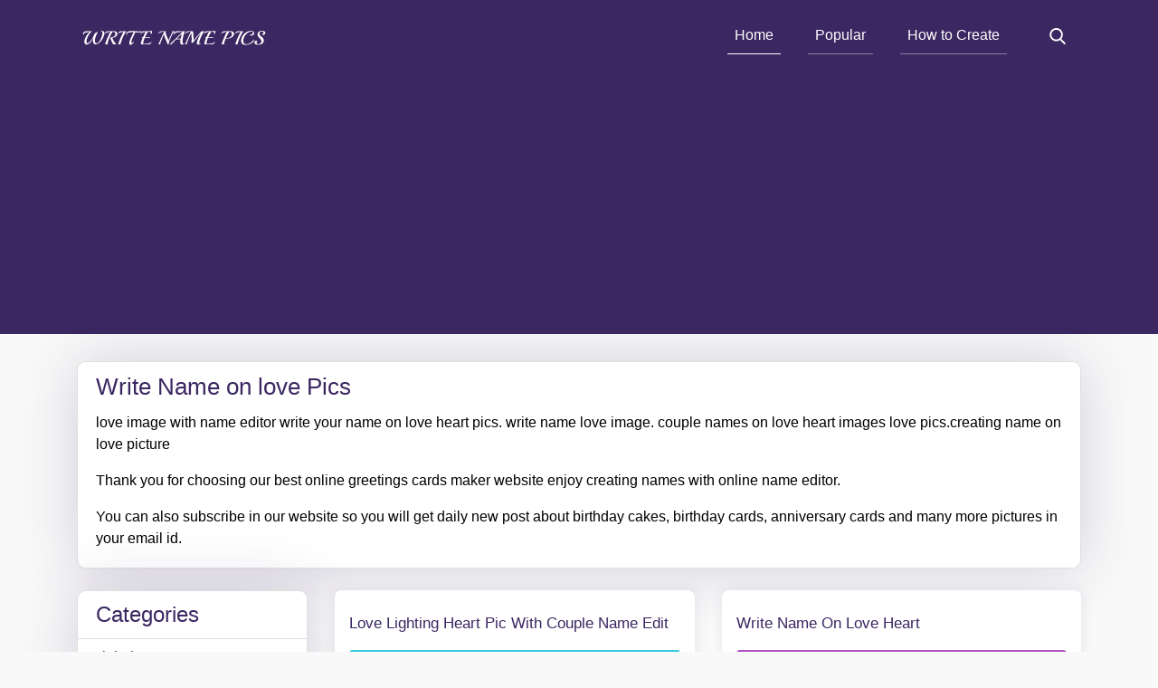

--- FILE ---
content_type: text/html; charset=UTF-8
request_url: https://www.writenamepics.com/category/love/3
body_size: 7055
content:
<!doctype html>
<html lang="en">
    <head>
        <meta charset="utf-8">
		<meta http-equiv="Content-Type" content="text/html; charset=utf-8"/> 
        <meta name="viewport" content="width=device-width, initial-scale=1, shrink-to-fit=no">        
        <meta name="google-site-verification" content="iFw4Af80TgZ-k0BtYN2MVrztFTAN0eV_eZBzRlOozag" />
        <meta name="msvalidate.01" content="62992163F3F5F198254723EB3B56973A" />
        <meta name="p:domain_verify" content="6395c4be38a6311b8597926dca608619"/>        
        <meta name="rating" content="General">
        <meta name="audience" content="all">
        <meta name="author" content="Write Name Pics">
        <title>Write Name On Heart Images With Love  Quotes Pictures</title><meta name="description" content="love image with name editor write your name on love heart pics. write name love image. couple names on love heart images love pics.creating name on love picture" /><meta name="keywords" content="love image with name editor,write your name on love heart pics,love heart pics with quotes,heart flower, heart locket,couple name on love heart,heart pics love you,couple love names" /><meta property="og:title" content="Write Name On Heart Images With Love  Quotes Pictures" /><meta property="og:site_name" content="Write Name Pics"/><meta property="og:url" content="https://www.writenamepics.com/category/love" /><meta property="og:description" content="love image with name editor write your name on love heart pics. write name love image. couple names on love heart images love pics.creating name on love picture" /><meta property="og:image" content="https://www.writenamepics.com/upload/Free-Edit-I-love-you-card-with-name-edit1700761585.jpg" /><meta property="og:image:secure_url" content="https://www.writenamepics.com/upload/Free-Edit-I-love-you-card-with-name-edit1700761585.jpg" /><meta name="twitter:image:src" content="https://www.writenamepics.com/upload/Free-Edit-I-love-you-card-with-name-edit1700761585.jpg" /><meta property="og:image:width" content="500" /><meta property="og:image:height" content="500" /><meta property="og:image:type" content="image/jpeg" /><link rel="canonical" href="https://www.writenamepics.com/category/love" /><meta name="robots" content="index, follow" /><meta name="Bingbot" content="index, follow" /><meta name="googlebot" content="index, follow" />		<meta property="og:type" content="website" />
		<meta property="fb:app_id" content="170633810193490"/>
		<meta name="theme-color" content="#3b2762">
		<meta name="msapplication-navbutton-color" content="#3b2762">
		<meta name="apple-mobile-web-app-status-bar-style" content="#3b2762">
        <link rel="publisher" href="https://plus.google.com/103241873054773399881/posts"/>
        <link rel="SHORTCUT ICON" href="https://www.writenamepics.com/assets/images/favicon.ico" type="image/x-icon">
        <link rel="icon" href="https://www.writenamepics.com/assets/images/favicon.ico" type="image/x-icon">
        <link rel="stylesheet" type="text/css" href="https://www.writenamepics.com/assets/css/style.css" />
        <script src="https://www.writenamepics.com/assets/js/jquery-3.4.1.min.js"></script>
    	<!-- Global site tag (gtag.js) - Google Analytics -->
<script async src="https://www.googletagmanager.com/gtag/js?id=G-FT365NDTGR"></script>
        <script>
          window.dataLayer = window.dataLayer || [];
          function gtag(){dataLayer.push(arguments);}
          gtag('js', new Date());
        
          gtag('config', 'G-FT365NDTGR');
        </script>
		<script async src="//pagead2.googlesyndication.com/pagead/js/adsbygoogle.js"></script>
		<script>
		(adsbygoogle = window.adsbygoogle || []).push({
		google_ad_client: "ca-pub-6059271260831746",
		enable_page_level_ads: true
		});
		</script>
		
		<script async src="https://fundingchoicesmessages.google.com/i/pub-6059271260831746?ers=1" nonce="jm_kTTtqvZQ9h3MQroiUTA"></script><script nonce="jm_kTTtqvZQ9h3MQroiUTA">(function() {function signalGooglefcPresent() {if (!window.frames['googlefcPresent']) {if (document.body) {const iframe = document.createElement('iframe'); iframe.style = 'width: 0; height: 0; border: none; z-index: -1000; left: -1000px; top: -1000px;'; iframe.style.display = 'none'; iframe.name = 'googlefcPresent'; document.body.appendChild(iframe);} else {setTimeout(signalGooglefcPresent, 0);}}}signalGooglefcPresent();})();</script>
    </head>
    <body>
        <div class="wrapper">
            <header class="header">
                <div class="container">
                    <nav class="navbar navbar-expand-lg navbar-light">
                        <button class="btn btn-clear btn-navbar d-lg-none">
                            <svg xmlns="http://www.w3.org/2000/svg" width="22" height="22" viewBox="0 0 512 512"><path fill="#ffffff" d="M491.318 235.318H20.682C9.26 235.318 0 244.577 0 256s9.26 20.682 20.682 20.682h470.636c11.423 0 20.682-9.259 20.682-20.682 0-11.422-9.259-20.682-20.682-20.682zM491.318 78.439H20.682C9.26 78.439 0 87.699 0 99.121c0 11.422 9.26 20.682 20.682 20.682h470.636c11.423 0 20.682-9.26 20.682-20.682 0-11.422-9.259-20.682-20.682-20.682zM491.318 392.197H20.682C9.26 392.197 0 401.456 0 412.879s9.26 20.682 20.682 20.682h470.636c11.423 0 20.682-9.259 20.682-20.682s-9.259-20.682-20.682-20.682z"/></svg>
                        </button>
                        <a class="navbar-brand mr-0" href="https://www.writenamepics.com">
                            <img src="https://www.writenamepics.com/assets/images/wnp.svg" width="215" class="img-fluid" alt="writenamepics" />
                        </a>
                        <div class="collapse navbar-collapse" id="navbarSupportedContent">
                            <ul class="navbar-nav ml-auto">
                                <li class="nav-item active">
                                    <a class="nav-link" href="https://www.writenamepics.com">Home</a>
                                </li>
                                <li class="nav-item">
                                    <a class="nav-link" href="https://www.writenamepics.com/popular.php">Popular</a>
                                </li>
                                <li class="nav-item">
                                    <a class="nav-link" href="https://www.writenamepics.com/howtocreate.php">How to Create</a>
                                </li>
                            </ul>
                        </div>
                        <button class="btn btn-clear nav-link btn-search">
                            <svg xmlns="http://www.w3.org/2000/svg" width="18" height="18" viewBox="0 0 56.966 56.966"><path fill="#ffffff" d="M55.146 51.887L41.588 37.786A22.926 22.926 0 0 0 46.984 23c0-12.682-10.318-23-23-23s-23 10.318-23 23 10.318 23 23 23c4.761 0 9.298-1.436 13.177-4.162l13.661 14.208c.571.593 1.339.92 2.162.92.779 0 1.518-.297 2.079-.837a3.004 3.004 0 0 0 .083-4.242zM23.984 6c9.374 0 17 7.626 17 17s-7.626 17-17 17-17-7.626-17-17 7.626-17 17-17z"/></svg>
                        </button>
                    </nav>
                </div>
            </header>
            <div class="search-bar">
                <div class="container">
                    <form class="form-inline" method="get" action="https://www.writenamepics.com/search.php">
                        <div class="input-group w-100 d-flex align-items-center justify-content-between px-2">
                            <input type="text" class="form-control" name="s" placeholder="Type then hit enter to search..." />
                            <div class="input-group-prepend">
                                <button type="button" class="btn btn-clear btn-search px-0">
                                    <svg xmlns="http://www.w3.org/2000/svg" width="18" height="18" viewBox="0 0 512 512"><path d="M505.943 6.058c-8.077-8.077-21.172-8.077-29.249 0L6.058 476.693c-8.077 8.077-8.077 21.172 0 29.249A20.612 20.612 0 0 0 20.683 512a20.614 20.614 0 0 0 14.625-6.059L505.943 35.306c8.076-8.076 8.076-21.171 0-29.248z"/><path d="M505.942 476.694L35.306 6.059c-8.076-8.077-21.172-8.077-29.248 0-8.077 8.076-8.077 21.171 0 29.248l470.636 470.636a20.616 20.616 0 0 0 14.625 6.058 20.615 20.615 0 0 0 14.624-6.057c8.075-8.078 8.075-21.173-.001-29.25z"/></svg>
                                </button>
                            </div>
                        </div>
                    </form>
                </div>
            </div>
<div class="content">
    <div class="container">
       <div class="card mb-4">
            <div class="card-header border-0">
				  <h1 class="card-title mb-0">Write Name on love Pics</h1>            </div>
            <div class="card-body p-1 pb-md-3 pt-0 px-md-4">
				<p class="d-md-block d-none">love image with name editor write your name on love heart pics. write name love image. couple names on love heart images love pics.creating name on love picture</p>
                <p class="d-md-block d-none">Thank you for choosing our best online greetings cards maker website enjoy creating names with online name editor.</p>
                <p class="d-md-block d-none mb-0">You can also subscribe in our website so you will get daily new post about birthday cakes, birthday cards, anniversary cards and many more pictures in your email id.</p>
            </div>
        </div>
        <div class="row">
            <div class="col-lg-3 col-12">
                <div class="sidebar">
    <div class="card sidebar-widget">
        <div class="card-header">
            <h3 class="widget-title">Categories</h3>
            <button class="btn btn-clear btn-navbar-close d-lg-none p-0">
                <svg xmlns="http://www.w3.org/2000/svg"  width="16" height="16" viewBox="0 0 512 512"><path d="M505.943 6.058c-8.077-8.077-21.172-8.077-29.249 0L6.058 476.693c-8.077 8.077-8.077 21.172 0 29.249A20.612 20.612 0 0 0 20.683 512a20.614 20.614 0 0 0 14.625-6.059L505.943 35.306c8.076-8.076 8.076-21.171 0-29.248z"/><path d="M505.942 476.694L35.306 6.059c-8.076-8.077-21.172-8.077-29.248 0-8.077 8.076-8.077 21.171 0 29.248l470.636 470.636a20.616 20.616 0 0 0 14.625 6.058 20.615 20.615 0 0 0 14.624-6.057c8.075-8.078 8.075-21.173-.001-29.25z"/></svg>
            </button>
        </div>
        <ul class="list-group list-group-flush category-list">
            <li class="list-group-item"><a href="https://www.writenamepics.com/category/alphabet">alphabet </a></li><li class="list-group-item"><a href="https://www.writenamepics.com/category/anniversary-cake">anniversary cake </a></li><li class="list-group-item"><a href="https://www.writenamepics.com/category/anniversary-card">anniversary card </a></li><li class="list-group-item"><a href="https://www.writenamepics.com/category/baby-shower-wishes">Baby shower wishes </a></li><li class="list-group-item"><a href="https://www.writenamepics.com/category/beach-sand">beach sand </a></li><li class="list-group-item"><a href="https://www.writenamepics.com/category/birthday-cake">birthday cake </a><ul class="sub-menu"><li class="list-group-item"><a href="https://www.writenamepics.com/category/birthday-cake-for-boys">birthday cake for boys </a></li><li class="list-group-item"><a href="https://www.writenamepics.com/category/birthday-cake-for-girls">birthday cake for girls </a></li><li class="list-group-item"><a href="https://www.writenamepics.com/category/birthday-cake-for-kids">birthday cake for kids </a></li><li class="list-group-item"><a href="https://www.writenamepics.com/category/birthday-cake-for-husband">birthday cake for husband </a></li><li class="list-group-item"><a href="https://www.writenamepics.com/category/birthday-cake-for-sister">birthday cake for sister </a></li></ul></li><li class="list-group-item"><a href="https://www.writenamepics.com/category/birthday-card">birthday card </a><ul class="sub-menu"><li class="list-group-item"><a href="https://www.writenamepics.com/category/hollywood-celebrity-birthday-cards">Hollywood Celebrity Birthday Cards </a></li></ul></li><li class="list-group-item"><a href="https://www.writenamepics.com/category/congratulations-wishes">congratulations wishes </a></li><li class="list-group-item"><a href="https://www.writenamepics.com/category/couple">couple </a></li><li class="list-group-item"><a href="https://www.writenamepics.com/category/day-wishes">day wishes </a><ul class="sub-menu"><li class="list-group-item"><a href="https://www.writenamepics.com/category/mothers-day">mothers day </a></li><li class="list-group-item"><a href="https://www.writenamepics.com/category/fathers-day">fathers day </a></li><li class="list-group-item"><a href="https://www.writenamepics.com/category/happy-independence-day">happy independence day </a></li><li class="list-group-item"><a href="https://www.writenamepics.com/category/republic-day">republic day </a></li><li class="list-group-item"><a href="https://www.writenamepics.com/category/happy-valentine-day">happy valentine day </a></li><li class="list-group-item"><a href="https://www.writenamepics.com/category/happy-rose-day">happy rose day </a></li><li class="list-group-item"><a href="https://www.writenamepics.com/category/propose-day">propose day </a></li><li class="list-group-item"><a href="https://www.writenamepics.com/category/teddy-day">teddy day </a></li><li class="list-group-item"><a href="https://www.writenamepics.com/category/promise-day">promise day </a></li><li class="list-group-item"><a href="https://www.writenamepics.com/category/hug-day">hug day </a></li><li class="list-group-item"><a href="https://www.writenamepics.com/category/kiss-day">kiss day </a></li><li class="list-group-item"><a href="https://www.writenamepics.com/category/chocolate-day">Chocolate Day </a></li><li class="list-group-item"><a href="https://www.writenamepics.com/category/happy-easter-day">happy easter day </a></li><li class="list-group-item"><a href="https://www.writenamepics.com/category/happy-good-friday">Happy Good Friday </a></li><li class="list-group-item"><a href="https://www.writenamepics.com/category/gay-pride-day">Gay pride day </a></li><li class="list-group-item"><a href="https://www.writenamepics.com/category/happy-teachers-day-wishes">happy teachers day wishes </a></li><li class="list-group-item"><a href="https://www.writenamepics.com/category/happy-childrens-day">happy childrens day </a></li></ul></li><li class="list-group-item"><a href="https://www.writenamepics.com/category/dolls">dolls </a></li><li class="list-group-item"><a href="https://www.writenamepics.com/category/festival">festival </a><ul class="sub-menu"><li class="list-group-item"><a href="https://www.writenamepics.com/category/eid-mubarak">eid mubarak </a></li><li class="list-group-item"><a href="https://www.writenamepics.com/category/ganesh-chaturthi">ganesh chaturthi </a></li><li class="list-group-item"><a href="https://www.writenamepics.com/category/happy-navratri">happy navratri </a></li><li class="list-group-item"><a href="https://www.writenamepics.com/category/happy-diwali">happy diwali </a></li><li class="list-group-item"><a href="https://www.writenamepics.com/category/merry-christmas">merry christmas </a></li><li class="list-group-item"><a href="https://www.writenamepics.com/category/happy-new-year">happy new year </a></li><li class="list-group-item"><a href="https://www.writenamepics.com/category/happy-makar-sankranti">happy makar sankranti </a></li><li class="list-group-item"><a href="https://www.writenamepics.com/category/happy-holi">happy holi </a></li><li class="list-group-item"><a href="https://www.writenamepics.com/category/raksha-bandhan">raksha bandhan </a></li><li class="list-group-item"><a href="https://www.writenamepics.com/category/happy-karva-chauth-wishes">happy karva chauth wishes </a></li><li class="list-group-item"><a href="https://www.writenamepics.com/category/happy-bhai-dooj-wishes">happy bhai dooj wishes </a></li><li class="list-group-item"><a href="https://www.writenamepics.com/category/happy-ram-navami">happy ram navami </a></li><li class="list-group-item"><a href="https://www.writenamepics.com/category/2nd-october-happy-gandhi-jayanti">2nd October Happy Gandhi Jayanti </a></li><li class="list-group-item"><a href="https://www.writenamepics.com/category/happy-maha-shivratri-cards">Happy Maha Shivratri Cards </a></li><li class="list-group-item"><a href="https://www.writenamepics.com/category/happy-halloween-card">happy halloween card </a></li></ul></li><li class="list-group-item"><a href="https://www.writenamepics.com/category/flag-alphabet">Flag alphabet </a><ul class="sub-menu"><li class="list-group-item"><a href="https://www.writenamepics.com/category/india-flag">India Flag </a></li><li class="list-group-item"><a href="https://www.writenamepics.com/category/pakistan-flag">pakistan flag </a></li></ul></li><li class="list-group-item"><a href="https://www.writenamepics.com/category/friendship">friendship </a></li><li class="list-group-item"><a href="https://www.writenamepics.com/category/good-luck">good luck </a></li><li class="list-group-item"><a href="https://www.writenamepics.com/category/good-morning">good morning </a></li><li class="list-group-item"><a href="https://www.writenamepics.com/category/good-night">good night </a></li><li class="list-group-item"><a href="https://www.writenamepics.com/category/gudi-padwa-card-with-name">Gudi Padwa card with name </a></li><li class="list-group-item"><a href="https://www.writenamepics.com/category/happy-janmashtami">happy janmashtami </a></li><li class="list-group-item"><a href="https://www.writenamepics.com/category/happy-rath-yatra-wishes-card">Happy Rath Yatra Wishes Card </a></li><li class="list-group-item"><a href="https://www.writenamepics.com/category/i-love-you">i love you </a></li><li class="list-group-item cat-active"><a href="https://www.writenamepics.com/category/love">love </a></li><li class="list-group-item"><a href="https://www.writenamepics.com/category/miss-you">miss you </a></li><li class="list-group-item"><a href="https://www.writenamepics.com/category/quotes">quotes </a></li><li class="list-group-item"><a href="https://www.writenamepics.com/category/sorry">sorry </a></li><li class="list-group-item"><a href="https://www.writenamepics.com/category/wedding-invitation-card">wedding invitation card </a></li><li class="list-group-item"><a href="https://www.writenamepics.com/category/weekly-wishes">weekly wishes </a></li><li class="list-group-item"><a href="https://www.writenamepics.com/category/whatsapp-dp">whatsapp dp </a><ul class="sub-menu"><li class="list-group-item"><a href="https://www.writenamepics.com/category/whatsapp-dp-for-girls">whatsapp dp for girls </a></li><li class="list-group-item"><a href="https://www.writenamepics.com/category/whatsapp-dp-for-boys">whatsapp dp for boys </a></li><li class="list-group-item"><a href="https://www.writenamepics.com/category/whatsapp-dp-love">whatsapp dp love </a></li></ul></li><li class="list-group-item"><a href="https://www.writenamepics.com/category/world-emoji-day">world emoji day </a></li>			<li class="list-group-item"><a rel="noopener noreferrer nofollow" target="_blank" href="https://www.birthdayphotoframes.com/">Birthday Photo Frames</a></li>
        </ul>
    </div>
</div>            </div>
            <div class="col-lg-9 col-12">
                <div class="row post-list">
                                            <div class="col-md-6 col-12 list-item">
                            <div class="post-item">
                                <div class="post-content">
                                    <h2 class="post-title text-capitalize">
                                        <a title="love lighting heart pic with couple name edit" href="https://www.writenamepics.com/namepics/love-lighting-heart-pic-with-couple-name-edit">love lighting heart pic with couple name edit</a>
                                    </h2>
                                    <a href="https://www.writenamepics.com/namepics/love-lighting-heart-pic-with-couple-name-edit">
                                        <img src="https://www.writenamepics.com/thumbnail/love-lighting-heart-pic-with-couple-name-edit1548521271.jpg" class="img-fluid post-img" alt="love lighting heart pic with couple name edit" title="love lighting heart pic with couple name edit" />
                                    </a>
                                    <p class="post-description">write your couple name on love lighting greeting card for free. online edit love heart WhatsApp status free download. couple name editing in heart pic. couple n...</p>
                                </div>
                            </div>
                        </div>
                                                <div class="col-md-6 col-12 list-item">
                            <div class="post-item">
                                <div class="post-content">
                                    <h2 class="post-title text-capitalize">
                                        <a title="write name on love heart" href="https://www.writenamepics.com/namepics/write-name-on-love-heart">write name on love heart</a>
                                    </h2>
                                    <a href="https://www.writenamepics.com/namepics/write-name-on-love-heart">
                                        <img src="https://www.writenamepics.com/thumbnail/write-name-on-love-heart1546755903.jpg" class="img-fluid post-img" alt="write name on love heart" title="write name on love heart" />
                                    </a>
                                    <p class="post-description">Write Name On Love heart Images for free. make a Your Name on i love you Love Heart Greeting pic online. write couple name in heart. Love heart photo edit with ...</p>
                                </div>
                            </div>
                        </div>
                        <div class="col-12 mb-3"><div><p>advertisements</p>
<script async src="//pagead2.googlesyndication.com/pagead/js/adsbygoogle.js"></script>
<ins class="adsbygoogle"
style="display:block"
data-ad-client="ca-pub-6059271260831746" 
data-ad-slot="1946617716"
data-ad-format="auto"></ins>
<script>
(adsbygoogle = window.adsbygoogle || []).push({});
</script> 
</div></div>                        <div class="col-md-6 col-12 list-item">
                            <div class="post-item">
                                <div class="post-content">
                                    <h2 class="post-title text-capitalize">
                                        <a title="write name on best i love you wishes for girlfriend pic" href="https://www.writenamepics.com/namepics/write-name-on-best-i-love-you-wishes-for-girlfriend-pic">write name on best i love you wishes for girlfriend pic</a>
                                    </h2>
                                    <a href="https://www.writenamepics.com/namepics/write-name-on-best-i-love-you-wishes-for-girlfriend-pic">
                                        <img src="https://www.writenamepics.com/thumbnail/write-name-on-best-i-love-you-wishes-for-girlfriend-pic1538677514.jpg" class="img-fluid post-img" alt="write name on best i love you wishes for girlfriend pic" title="write name on best i love you wishes for girlfriend pic" />
                                    </a>
                                    <p class="post-description">I love you for your lover special love couple greeting card with a name pic free download. online edit I love you wish for girlfriend images for free download. ...</p>
                                </div>
                            </div>
                        </div>
                                                <div class="col-md-6 col-12 list-item">
                            <div class="post-item">
                                <div class="post-content">
                                    <h2 class="post-title text-capitalize">
                                        <a title="beautiful pink romantic heart love card with name" href="https://www.writenamepics.com/namepics/beautiful-pink-romantic-heart-love-card-with-name">beautiful pink romantic heart love card with name</a>
                                    </h2>
                                    <a href="https://www.writenamepics.com/namepics/beautiful-pink-romantic-heart-love-card-with-name">
                                        <img src="https://www.writenamepics.com/thumbnail/beautiful-pink-romantic-heart-love-card-with-name1535395862.jpg" class="img-fluid post-img" alt="beautiful pink romantic heart love card with name" title="beautiful pink romantic heart love card with name" />
                                    </a>
                                    <p class="post-description">online beautiful pink romantic heart with name edit. free create romantic love greeting cards with a couple name. write Girls name and Boys Name or couple husba...</p>
                                </div>
                            </div>
                        </div>
                        <div class="col-12 mb-3"><div><p>advertisements</p>
<script async src="//pagead2.googlesyndication.com/pagead/js/adsbygoogle.js"></script>
<ins class="adsbygoogle"
style="display:block"
data-ad-client="ca-pub-6059271260831746"
data-ad-slot="9330283717"
data-ad-format="auto"></ins>
<script>
(adsbygoogle = window.adsbygoogle || []).push({});
</script>
</div></div>                        <div class="col-md-6 col-12 list-item">
                            <div class="post-item">
                                <div class="post-content">
                                    <h2 class="post-title text-capitalize">
                                        <a title="write any name on romantic couple love pic free download" href="https://www.writenamepics.com/namepics/write-any-name-on-romantic-couple-love-pic-free-download">write any name on romantic couple love pic free download</a>
                                    </h2>
                                    <a href="https://www.writenamepics.com/namepics/write-any-name-on-romantic-couple-love-pic-free-download">
                                        <img src="https://www.writenamepics.com/thumbnail/write-any-name-on-romantic-couple-love-pic-free-download1528394146.jpg" class="img-fluid post-img" alt="write any name on romantic couple love pic free download" title="write any name on romantic couple love pic free download" />
                                    </a>
                                    <p class="post-description">make a romantic couple love pic with name for free download and share your facebook and Instagram. online edit love image with name. romantic couple pictures fr...</p>
                                </div>
                            </div>
                        </div>
                                                <div class="col-md-6 col-12 list-item">
                            <div class="post-item">
                                <div class="post-content">
                                    <h2 class="post-title text-capitalize">
                                        <a title="write your name on love heart greeting online pic edit" href="https://www.writenamepics.com/namepics/write-your-name-on-love-heart-greeting-online-pic-edit">write your name on love heart greeting online pic edit</a>
                                    </h2>
                                    <a href="https://www.writenamepics.com/namepics/write-your-name-on-love-heart-greeting-online-pic-edit">
                                        <img src="https://www.writenamepics.com/thumbnail/write-your-name-on-love-heart-greeting-online-pic-edit1527705682.jpg" class="img-fluid post-img" alt="write your name on love heart greeting online pic edit" title="write your name on love heart greeting online pic edit" />
                                    </a>
                                    <p class="post-description">Online write lovely couple name on love greeting cards for free. Love greeting cards with name free edit image. online share love wishes images with name pic. b...</p>
                                </div>
                            </div>
                        </div>
                                        </div>
                <nav aria-label="pagination">
                    <ul class="pagination justify-content-center">
                        <li class='page-item'><a class='page-link' href='https://www.writenamepics.com/category/love/2'>Previous</a></li><li class='page-item'><a class='page-link' href='https://www.writenamepics.com/category/love/1'>1</a></li><li class='page-item'><a class='page-link' href='https://www.writenamepics.com/category/love/2'>2</a></li><li class='page-item active text-ehite'><span class='page-link'>3</span></li><li class='page-item'><a class='page-link' href='https://www.writenamepics.com/category/love/4'>4</a></li><li class='page-item'><a class='page-link' href='https://www.writenamepics.com/category/love/5'>5</a></li><li class='page-item'><a class='page-link' href='https://www.writenamepics.com/category/love/6'>6</a></li><li class='page-item'><a class='page-link' href='https://www.writenamepics.com/category/love/4'>Next</a></li>                    </ul>
                </nav>
                  <div>
                    <a rel="nofollow"  href="https://www.birthdayphotoframes.com/category/birthday-cake-with-name-and-photo" target="_blank">
                    <img src="/assets/images/730.png" class="d-md-block d-none img-fluid" alt="Birthday Cake With Name And Photo" />
 <img src="/assets/images/350.png" class="d-block d-lg-none img-fluid" alt="Birthday Cake With Name And Photo" />
 </a>
                </div>
            </div>
            <div class="col-12 mb-3">
                <div>
<p>advertisements</p>
<script async src="//pagead2.googlesyndication.com/pagead/js/adsbygoogle.js"></script>
<ins class="adsbygoogle"
style="display:block"
data-ad-format="autorelaxed"
data-ad-client="ca-pub-6059271260831746"
data-ad-slot="6626116749"></ins>
<script>
(adsbygoogle = window.adsbygoogle || []).push({});
</script>
</div>            </div>
        </div>
            </div>
</div>
<footer>
    <div class="container text-capitalize">
        <div class="row">
            <div class="col-lg-3 col-5">
                <h3 class="footer-title">Quick Links</h3>
                <ul class="list-unstyled footer-menu">
                    <li><a href="https://www.writenamepics.com">Home</a></li>
                    <li><a href="https://www.writenamepics.com/popular.php">Popular</a></li>
                    
                    <li><a href="https://www.writenamepics.com/howtocreate.php">How To Create</a></li>
                    
                    <li><a href="https://www.writenamepics.com/policy.php">Privacy Policy</a></li>
                </ul>
            </div>
            <div class="col-lg-3 col-7">
                <h3 class="footer-title">Categories</h3>
                <ul class="list-unstyled footer-menu">
				<li><a target="_blank" href="https://www.birthdayphotoframes.com/">Birthday Photo Frames</a></li>

                    <li><a href="/category/birthday-cake">birthday cake</a></li><li><a href="/category/love">love</a></li><li><a href="/category/alphabet">alphabet</a></li><li><a href="/category/dolls">dolls</a></li><li><a href="/category/miss-you">miss you</a></li><li><a href="/category/day-wishes">day wishes</a></li><li><a href="/category/good-night">good night</a></li>                </ul>
            </div>
            <div class="col-lg-3 col-5">
                <h3 class="footer-title">Categories</h3>
                <ul class="list-unstyled footer-menu">
                    <li><a href="/category/anniversary-cake">anniversary cake</a></li><li><a href="/category/festival">festival</a></li><li><a href="/category/i-love-you">i love you</a></li><li><a href="/category/beach-sand">beach sand</a></li><li><a href="/category/good-luck">good luck</a></li><li><a href="/category/friendship">friendship</a></li><li><a href="/category/happy-janmashtami">happy janmashtami</a></li>                </ul>
            </div>
            <div class="col-lg-3 col-7">
                <ul class="list-unstyled list-inline mt-4">
                    <li class="list-inline-item">
                        <a target="_blank" href="https://www.facebook.com/writenamepics/">
                            <span><svg xmlns="http://www.w3.org/2000/svg" width="30" height="30" viewBox="0 0 112.196 112.196"><circle cx="56.098" cy="56.098" r="56.098" fill="#3b5998"/><path d="M70.201 58.294h-10.01v36.672H45.025V58.294h-7.213V45.406h7.213v-8.34c0-5.964 2.833-15.303 15.301-15.303l11.234.047v12.51h-8.151c-1.337 0-3.217.668-3.217 3.513v7.585h11.334l-1.325 12.876z" fill="#fff"/></svg></span>
                        </a>
                    </li>
                    <li class="list-inline-item">
                        <a target="_blank" href="https://twitter.com/writenamepics">
                            <span><svg xmlns="http://www.w3.org/2000/svg" width="30" height="30" viewBox="0 0 112.197 112.197"><circle cx="56.099" cy="56.098" r="56.098" fill="#55acee"/><path d="M90.461 40.316a26.753 26.753 0 0 1-7.702 2.109 13.445 13.445 0 0 0 5.897-7.417 26.843 26.843 0 0 1-8.515 3.253 13.396 13.396 0 0 0-9.79-4.233c-7.404 0-13.409 6.005-13.409 13.409 0 1.051.119 2.074.349 3.056-11.144-.559-21.025-5.897-27.639-14.012a13.351 13.351 0 0 0-1.816 6.742c0 4.651 2.369 8.757 5.965 11.161a13.314 13.314 0 0 1-6.073-1.679l-.001.17c0 6.497 4.624 11.916 10.757 13.147a13.362 13.362 0 0 1-3.532.471c-.866 0-1.705-.083-2.523-.239 1.706 5.326 6.657 9.203 12.526 9.312a26.904 26.904 0 0 1-16.655 5.74c-1.08 0-2.15-.063-3.197-.188a37.929 37.929 0 0 0 20.553 6.025c24.664 0 38.152-20.432 38.152-38.153 0-.581-.013-1.16-.039-1.734a27.192 27.192 0 0 0 6.692-6.94z" fill="#f1f2f2"/></svg></span>
                        </a>
                    </li>
                    <li class="list-inline-item">
						<a target="_blank" href="https://in.pinterest.com/writenamepicsofficial/">
                            <span><svg xmlns="http://www.w3.org/2000/svg" width="30" height="30" viewBox="0 0 112.198 112.198"><circle cx="56.099" cy="56.1" r="56.098" fill="#cb2027"/><path d="M60.627 75.122c-4.241-.328-6.023-2.431-9.349-4.45-1.828 9.591-4.062 18.785-10.679 23.588-2.045-14.496 2.998-25.384 5.34-36.941-3.992-6.72.48-20.246 8.9-16.913 10.363 4.098-8.972 24.987 4.008 27.596 13.551 2.724 19.083-23.513 10.679-32.047-12.142-12.321-35.343-.28-32.49 17.358.695 4.312 5.151 5.621 1.78 11.571-7.771-1.721-10.089-7.85-9.791-16.021.481-13.375 12.018-22.74 23.59-24.036 14.635-1.638 28.371 5.374 30.267 19.14 2.133 15.537-6.607 32.363-22.255 31.155z" fill="#f1f2f2"/></svg></span>
                        </a>
                    </li>
                    <li class="list-inline-item">
                        <a target="_blank" href="https://writenamepics.tumblr.com/">
                            <span><svg xmlns="http://www.w3.org/2000/svg" width="30" height="30" viewBox="0 0 112.197 112.197"><circle cx="56.099" cy="56.098" r="56.098" fill="#395976"/><path d="M58.178 38.032V22.966h-9.725c-.219.55-.327 1.221-.327 1.891-.102.327-.222.564-.222.89-.997 5.587-3.899 9.484-8.814 11.613-1.459.673-2.798.775-4.242.673v12.146h7.146c.116 17.092.116 25.903.116 26.351v1.013c.897 7.457 4.796 11.926 11.717 13.606 2.785.772 5.794 1.116 8.814 1.116 3.9-.12 7.696-.789 11.493-2.007V75.964c-2.218.67-4.241 1.234-6.026 1.786-3.456 1.01-6.358.341-8.713-1.891-.222-.341-.551-.79-.667-1.237-.329-1.784-.538-3.678-.538-5.461V50.178h15.497V38.032H58.178z" fill="#f1f2f2"/></svg></span>
                        </a>
                    </li>
                    <li class="list-inline-item mt-3">
                        <a target="_blank" href="https://mix.com/writenamepics">
                            <span><svg data-name="Layer 1" xmlns="http://www.w3.org/2000/svg" width="30" height="30" viewBox="0 0 2968.94 2968.94"><circle cx="1484.47" cy="1484.47" r="1483.97" fill="#fff" stroke="#000" stroke-miterlimit="10"/><path d="M651.5 1569.57v670.53c0 103.45 77.44 187.29 173 187.29s173-83.84 173-187.29v-1025c-9.94 197.56-161 354.45-345.93 354.45" fill="#de201d"/><path d="M2369.65 531.56c-377.34 0-683.27 330.4-683.27 737.93v229.73c0-103.47 77.66-187.33 173.45-187.33s173.38 83.86 173.38 187.33v95.28c0 103.41 77.66 187.29 173.45 187.29s173.38-83.88 173.38-187.33V531.75c-3.45-.12-6.93-.19-10.38-.19" fill="#ffd51f"/><path d="M651.5 1573.29c184.67 0 335.55-157.07 345.46-354.9v-176c0-4.83.25-9.57.58-14.34 6.74-96.86 81.21-173.22 172.16-173.22 95.43 0 172.74 84 172.74 187.56v733.84c0 103.61 77.35 187.52 172.74 187.52s172.71-83.91 172.75-187.44v-493.72c0-408.17 304.7-739 680.6-739H651.5z" fill="#ff8126"/></svg></span>
                        </a>
                    </li>
                </ul>
                <p class="mb-1"><small>WRITENAMEPICS.COM</small></p>
                <p><small>© 2026 ALL RIGHTS RESERVED</small></p>
            </div>
        </div>
    </div>
</footer>
<script src="https://www.writenamepics.com/assets/js/script.js"></script></div>
</body>
<script>'undefined'=== typeof _trfq || (window._trfq = []);'undefined'=== typeof _trfd && (window._trfd=[]),_trfd.push({'tccl.baseHost':'secureserver.net'},{'ap':'cpsh-oh'},{'server':'p3plzcpnl507300'},{'dcenter':'p3'},{'cp_id':'10087478'},{'cp_cl':'8'}) // Monitoring performance to make your website faster. If you want to opt-out, please contact web hosting support.</script><script src='https://img1.wsimg.com/traffic-assets/js/tccl.min.js'></script></html>

--- FILE ---
content_type: text/html; charset=utf-8
request_url: https://www.google.com/recaptcha/api2/aframe
body_size: 268
content:
<!DOCTYPE HTML><html><head><meta http-equiv="content-type" content="text/html; charset=UTF-8"></head><body><script nonce="kblqWTps5Cq_6Z_aDQE8kg">/** Anti-fraud and anti-abuse applications only. See google.com/recaptcha */ try{var clients={'sodar':'https://pagead2.googlesyndication.com/pagead/sodar?'};window.addEventListener("message",function(a){try{if(a.source===window.parent){var b=JSON.parse(a.data);var c=clients[b['id']];if(c){var d=document.createElement('img');d.src=c+b['params']+'&rc='+(localStorage.getItem("rc::a")?sessionStorage.getItem("rc::b"):"");window.document.body.appendChild(d);sessionStorage.setItem("rc::e",parseInt(sessionStorage.getItem("rc::e")||0)+1);localStorage.setItem("rc::h",'1768439661047');}}}catch(b){}});window.parent.postMessage("_grecaptcha_ready", "*");}catch(b){}</script></body></html>

--- FILE ---
content_type: image/svg+xml
request_url: https://www.writenamepics.com/assets/images/wnp.svg
body_size: 2464
content:
<?xml version="1.0" encoding="UTF-8"?>
<!DOCTYPE svg PUBLIC "-//W3C//DTD SVG 1.1//EN" "http://www.w3.org/Graphics/SVG/1.1/DTD/svg11.dtd">
<!-- Creator: CorelDRAW X7 -->
<svg xmlns="http://www.w3.org/2000/svg" xml:space="preserve" width="1550" height="117" version="1.1" style="shape-rendering:geometricPrecision; text-rendering:geometricPrecision; image-rendering:optimizeQuality; fill-rule:evenodd; clip-rule:evenodd"
viewBox="0 0 1550 117"
 xmlns:xlink="http://www.w3.org/1999/xlink">
 <defs>
  <style type="text/css">
   <![CDATA[
    .fil0 {fill:white;fill-rule:nonzero}
   ]]>
  </style>
 </defs>
 <g id="Layer_x0020_1">
  <metadata id="CorelCorpID_0Corel-Layer"/>
  <path class="fil0" d="M219 17l0 3c0,10 -4,22 -10,36 -6,13 -14,25 -23,35 -5,5 -11,10 -18,14 -7,4 -13,6 -20,6 -13,0 -20,-10 -20,-29 0,-7 1,-15 3,-25 -8,17 -16,30 -24,39 -10,11 -20,17 -31,17 -5,0 -9,-2 -12,-6 -3,-4 -5,-9 -5,-17 0,-11 4,-24 11,-39 8,-16 17,-28 27,-37 2,-2 4,-4 7,-5 -4,1 -10,2 -18,3 -9,1 -14,2 -17,2 -11,3 -16,9 -16,20 -4,-3 -5,-7 -5,-11 0,-13 13,-20 39,-20l32 0c1,0 1,0 1,0 0,1 -1,2 -2,3 -1,2 -3,3 -4,3 -4,3 -9,9 -15,17 -6,9 -11,19 -16,31 -5,11 -7,22 -7,31 0,9 3,14 9,14 8,0 19,-12 35,-35 3,-5 7,-12 11,-22 4,-10 7,-16 9,-19 2,-3 5,-7 9,-10 4,-3 8,-5 12,-5 3,0 5,1 5,2 -5,7 -10,17 -15,30 -5,13 -8,25 -8,37 0,14 4,22 13,22 5,0 11,-2 16,-8 5,-5 10,-11 13,-18 4,-7 7,-14 10,-23 6,-14 8,-25 8,-34 0,-8 -2,-13 -8,-13 -2,0 -4,1 -6,2 1,-2 2,-4 4,-5 3,-1 6,-2 9,-2 4,0 8,1 11,4 4,3 5,7 6,12zm96 -8c5,4 7,9 7,15 0,6 -2,12 -5,16 -7,9 -17,14 -30,17l-5 1c5,18 16,36 33,54 -2,0 -4,0 -8,0l-12 0c-4,0 -8,-4 -13,-13 -4,-8 -8,-16 -11,-25 -3,-8 -4,-14 -4,-17 0,-1 1,-2 2,-2 25,-3 37,-13 38,-29 0,-6 -2,-10 -5,-13 -3,-3 -9,-5 -17,-5 -8,10 -17,28 -27,52 -9,25 -14,41 -14,49 0,1 0,2 0,3l-20 0c3,-13 9,-30 19,-53 12,-29 20,-46 24,-50 -9,0 -18,2 -27,5 -9,3 -15,7 -16,12 0,0 0,1 -1,1 -1,0 -1,-1 -1,-2 0,-1 0,-1 0,-2 2,-6 5,-10 9,-13 4,-3 7,-5 11,-6 3,-1 8,-1 13,-1l38 0c10,0 17,2 22,6zm45 -6l35 0c-7,5 -17,22 -29,51 -4,7 -7,17 -11,29 -4,12 -7,20 -7,26 0,1 1,2 1,3l-20 0c3,-13 9,-30 18,-53 13,-29 21,-46 25,-50 -9,0 -18,2 -27,5 -10,3 -15,7 -16,12 0,0 -1,1 -1,1 -1,0 -1,-1 -1,-2 0,-1 0,-1 0,-2 2,-6 5,-10 9,-13 3,-3 7,-5 11,-6 3,-1 8,-1 13,-1zm128 11l-22 -1c-1,0 -5,6 -10,19 -6,12 -11,24 -16,36 -4,12 -6,20 -6,25 0,5 2,8 5,8 3,0 7,-4 12,-10 1,-1 1,-1 2,-1 0,0 1,0 1,1 0,1 -1,3 -2,5 -2,3 -4,6 -6,8 -2,3 -5,6 -9,8 -4,2 -7,3 -11,3 -6,0 -9,-4 -9,-11 0,-10 5,-27 15,-51 7,-16 14,-30 20,-41l-2 0 -16 0c-9,0 -17,1 -24,3 -4,2 -6,3 -9,6 -2,2 -3,5 -3,9l1 6c0,1 0,2 -1,2 -1,0 -3,-1 -3,-4 -1,-3 -2,-5 -2,-7 0,-5 1,-9 4,-13 2,-3 5,-6 9,-7 8,-4 16,-5 25,-5 9,0 19,0 31,1 11,1 22,2 31,2 9,0 16,-2 18,-5 1,1 1,2 1,3 0,3 -2,6 -7,8 -4,2 -10,3 -17,3zm88 -11l18 -1c3,0 5,1 5,2 0,1 0,2 0,3 0,4 -1,8 -3,14 -3,5 -5,8 -6,8 -1,0 -1,0 -1,-1l1 -10c0,-3 -2,-5 -4,-7 -3,-2 -6,-3 -10,-3 -3,0 -6,0 -8,1 -1,0 -3,1 -4,3 -8,11 -14,24 -21,39l41 0 0 0c0,1 0,2 -2,4 -1,2 -3,3 -4,3l-38 0c-3,7 -6,15 -8,24 -3,8 -4,14 -4,17 0,2 0,4 2,6 2,1 4,2 8,2 31,0 49,-6 55,-18 0,0 0,-1 1,-1 0,0 1,1 1,1 0,1 0,2 -1,3 -3,9 -7,15 -13,17 -3,1 -6,2 -8,2 -3,1 -6,1 -10,1l-48 0c-3,0 -5,-2 -5,-7 0,-9 5,-24 14,-47l-8 0c-1,0 -1,0 -1,0 0,-1 1,-3 3,-5 1,-1 3,-2 4,-2l6 0c9,-23 16,-37 20,-42 -9,1 -18,3 -26,6 -8,3 -14,7 -16,11 0,0 -1,0 -1,0 0,0 -1,0 -1,-1 0,0 0,-1 1,-1 3,-11 11,-17 21,-20 5,-1 11,-1 19,-1l31 0zm202 0c-4,3 -10,11 -18,26 -7,15 -14,30 -20,47 -6,16 -9,27 -9,33 0,2 0,2 0,3l-9 0c-1,-6 -2,-11 -4,-16 -1,-4 -3,-8 -4,-10 -1,-2 -2,-6 -5,-11 -2,-5 -4,-10 -6,-14 -5,-13 -8,-24 -9,-33 -7,16 -14,32 -20,49 -7,17 -10,28 -10,34 0,0 0,1 0,1l-14 0c5,-15 14,-35 25,-60 11,-25 18,-40 20,-45 -9,0 -19,2 -28,6 -9,4 -14,8 -15,13 -1,0 -1,1 -1,1 -1,0 -1,-1 -1,-2 0,-1 0,-2 1,-5 1,-2 2,-5 5,-8 2,-3 5,-5 8,-6 5,-2 11,-3 19,-3l26 0c-1,2 -2,5 -2,9 0,7 3,18 9,32 5,13 9,21 10,25 1,4 1,6 1,7 1,1 1,3 1,4 0,2 0,3 0,3 2,-3 13,-30 35,-80 0,-1 1,-1 3,-1 2,0 4,0 7,1 3,0 4,0 5,0zm31 0l35 0c-3,2 -7,4 -14,6 -6,1 -13,2 -21,3 -9,1 -14,1 -16,2 -12,3 -17,9 -17,20 -3,-3 -5,-7 -5,-11 0,-13 13,-20 38,-20zm43 0l11 0c-5,4 -9,17 -14,37 -5,21 -8,37 -8,48 0,8 2,13 5,16 1,2 2,2 4,2 2,0 4,0 6,-2l1 2c-1,2 -4,4 -8,5 -3,2 -7,2 -11,2 -5,0 -9,-2 -11,-5 -2,-4 -3,-9 -3,-16 0,-5 0,-12 2,-21l-36 0c-16,17 -28,30 -37,41l-15 0c10,-9 25,-24 45,-44 27,-27 44,-45 53,-55 2,-3 3,-4 4,-5 1,-1 3,-2 5,-4 2,-1 5,-1 7,-1zm-16 22c-12,11 -25,24 -39,39l30 0c2,-11 5,-24 9,-39zm171 -22l10 0c-5,3 -12,15 -21,34 -14,28 -21,48 -21,61 0,5 1,8 5,8 2,0 4,0 6,-2l0 0c1,0 1,1 1,1 0,2 -3,4 -8,6 -5,1 -10,2 -13,2 -7,0 -10,-3 -10,-11 0,-13 10,-40 31,-80 -4,4 -7,7 -8,8 -10,11 -25,30 -45,56 -4,5 -7,8 -8,10 -2,1 -4,2 -6,2 -3,0 -6,-1 -9,-3 2,-3 4,-13 4,-30 0,-17 -1,-33 -4,-46 -3,7 -10,22 -20,46 -10,24 -15,39 -15,46 0,0 0,1 1,1l-15 0c6,-15 15,-35 26,-60 11,-25 17,-40 20,-45 -10,0 -19,2 -28,6 -9,4 -14,8 -16,13 0,0 0,1 0,1 -1,0 -2,-1 -2,-2 0,-1 1,-2 2,-5 0,-2 2,-5 4,-8 3,-3 5,-5 9,-6 5,-2 11,-3 19,-3l19 0c3,0 6,0 8,1 2,1 3,4 4,8 0,4 1,13 2,27 0,14 1,24 1,30 0,5 0,9 -1,11 15,-18 35,-42 58,-70 4,-5 11,-7 20,-7zm75 0l17 -1c3,0 5,1 5,2 0,1 1,2 1,3 0,4 -2,8 -4,14 -3,5 -5,8 -6,8 -1,0 -1,0 -1,-1l1 -10c0,-3 -1,-5 -4,-7 -3,-2 -6,-3 -9,-3 -4,0 -7,0 -9,1 -1,0 -3,1 -4,3 -7,11 -14,24 -21,39l41 0 0 0c0,1 0,2 -2,4 -1,2 -2,3 -3,3l-39 0c-3,7 -6,15 -8,24 -3,8 -4,14 -4,17 0,2 0,4 2,6 2,1 5,2 9,2 30,0 48,-6 54,-18 0,0 0,-1 1,-1 0,0 1,1 1,1 0,1 0,2 -1,3 -2,9 -7,15 -13,17 -3,1 -5,2 -8,2 -3,1 -6,1 -10,1l-48 0c-3,0 -4,-2 -4,-7 0,-9 4,-24 14,-47l-9 0c-1,0 -1,0 -1,0 0,-1 1,-3 3,-5 2,-1 3,-2 4,-2l6 0c9,-23 16,-37 21,-42 -10,1 -19,3 -27,6 -8,3 -14,7 -16,11 0,0 0,0 -1,0 0,0 0,0 0,-1 0,0 0,-1 0,-1 4,-11 11,-17 21,-20 5,-1 12,-1 20,-1l31 0zm171 23c-1,7 -3,13 -7,18 -4,5 -9,9 -14,12 -12,6 -24,9 -39,9 -3,0 -5,0 -7,-1 -9,22 -13,37 -13,45 0,1 0,2 0,3l-20 0c3,-13 9,-30 19,-53 12,-29 20,-46 24,-50 -9,0 -18,2 -27,5 -9,3 -15,7 -16,12 0,0 0,1 -1,1 -1,0 -1,-1 -1,-2 0,-1 0,-1 0,-2 2,-6 5,-10 9,-13 4,-3 7,-5 11,-6 3,-1 8,-1 13,-1l40 0c9,0 16,2 21,6 5,4 8,9 8,15l0 2zm-65 36c8,0 15,-2 23,-4 7,-3 13,-7 18,-12 5,-5 7,-12 7,-19 0,-12 -7,-19 -21,-19 -7,8 -15,24 -25,46l-3 8 1 0zm106 -59l35 0c-7,5 -17,22 -30,51 -3,7 -7,17 -11,29 -4,12 -6,20 -6,26 0,1 0,2 1,3l-20 0c2,-13 9,-30 18,-53 13,-29 21,-46 24,-50 -9,0 -18,2 -27,5 -9,3 -14,7 -16,12 0,0 0,1 0,1 -1,0 -2,-1 -2,-2 0,-1 0,-1 1,-2 2,-6 5,-10 8,-13 4,-3 8,-5 11,-6 4,-1 8,-1 14,-1zm118 22c-1,4 -4,8 -9,11 -4,3 -9,4 -14,4 -2,0 -4,0 -6,-1 -1,-1 -2,-3 -2,-4 0,-2 1,-3 2,-5 1,0 2,0 4,0 4,0 8,-1 11,-4 4,-3 5,-6 5,-10 0,-6 -4,-9 -12,-9 -10,0 -21,4 -31,11 -10,7 -18,17 -24,28 -7,12 -10,24 -10,36 0,18 9,28 26,28 10,0 21,-4 33,-13 12,-8 20,-17 24,-26 2,1 3,3 3,5 0,5 -4,11 -10,18 -7,7 -15,12 -26,16 -10,5 -20,7 -31,7 -24,0 -36,-12 -36,-35 0,-8 2,-17 5,-27 4,-9 10,-18 16,-26 7,-8 15,-15 25,-20 10,-5 19,-8 29,-8 10,0 17,2 22,5 5,3 8,8 8,13 0,2 -1,4 -2,6zm63 -25c10,0 17,2 21,5 4,3 6,7 6,11 0,4 -1,9 -4,12 -3,4 -7,6 -13,6 -5,0 -8,-2 -8,-7 0,0 1,-1 1,-2 3,0 5,-1 7,-3 2,-3 3,-5 3,-8 0,-2 -1,-4 -4,-6 -2,-2 -5,-3 -9,-3 -6,0 -11,2 -15,6 -4,4 -6,8 -6,13 0,2 1,5 3,8 2,3 4,6 6,8 1,2 4,4 8,8 4,4 6,6 7,6 8,8 12,17 12,26 0,10 -4,18 -13,25 -8,7 -18,10 -30,10 -10,0 -17,-1 -23,-5 -6,-3 -9,-8 -9,-14 0,-4 1,-7 3,-10 3,-3 6,-5 11,-5 4,0 7,2 9,5 -4,3 -6,6 -6,10 0,5 2,8 4,10 3,2 7,3 11,3 7,0 12,-2 17,-6 4,-5 7,-11 7,-17 0,-7 -5,-15 -14,-25 0,0 -2,-2 -5,-6 -4,-3 -7,-7 -9,-11 -2,-4 -3,-9 -3,-14 0,-9 3,-16 10,-22 7,-5 16,-8 25,-8z"/>
 </g>
</svg>


--- FILE ---
content_type: application/javascript; charset=utf-8
request_url: https://fundingchoicesmessages.google.com/f/AGSKWxXE8X-0XaDcxqN2fp4Grly7k-J_ScwKiVN5k5Iz_xuVsL-_2IMbbJYl_-WU1z9L5B4dQ4qXhBlKXAkLMGbvuY83i4IzcVuBVg8hypXr4fTUc4wxL7f-vdlcWuTPMlSS4SXFAcUwoVhhLhbuwfsRLihzHGv9tllxE_oYkT0VkHkGMZdjOcc1dkIPTmVc/_/customadmode.-image/Ads//300x250ads./468x60a./ad_show.
body_size: -1289
content:
window['6c04fbc1-741c-4876-9ec0-ac27ccd18807'] = true;